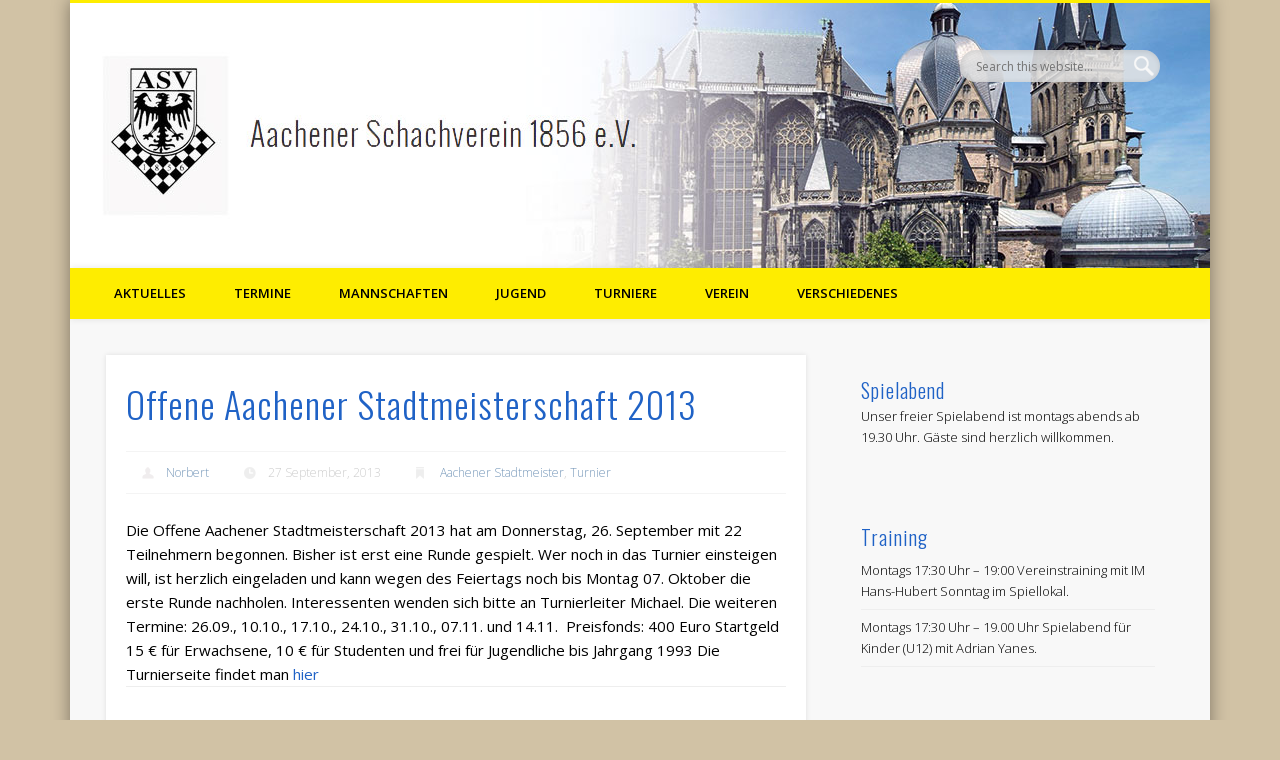

--- FILE ---
content_type: text/html; charset=UTF-8
request_url: https://asv-1856.de/?p=88464
body_size: 8961
content:
<!DOCTYPE html>
<html lang="de">
<head>
<meta charset="UTF-8" />
<!--<meta name="viewport" content="width=device-width, initial-scale=1.0" />-->
<link rel="profile" href="http://gmpg.org/xfn/11" />
<link rel="pingback" href="https://asv-1856.de/xmlrpc.php" />
<title>Offene Aachener Stadtmeisterschaft 2013 &#8211; Aachener Schachverein 1856 e.V.</title>
<link rel='dns-prefetch' href='//s.w.org' />
<link rel="alternate" type="application/rss+xml" title="Aachener Schachverein 1856 e.V. &raquo; Feed" href="https://asv-1856.de/?feed=rss2" />
<link rel="alternate" type="application/rss+xml" title="Aachener Schachverein 1856 e.V. &raquo; Kommentar-Feed" href="https://asv-1856.de/?feed=comments-rss2" />
		<script type="text/javascript">
			window._wpemojiSettings = {"baseUrl":"https:\/\/s.w.org\/images\/core\/emoji\/11\/72x72\/","ext":".png","svgUrl":"https:\/\/s.w.org\/images\/core\/emoji\/11\/svg\/","svgExt":".svg","source":{"concatemoji":"https:\/\/asv-1856.de\/wp-includes\/js\/wp-emoji-release.min.js?ver=4.9.28"}};
			!function(e,a,t){var n,r,o,i=a.createElement("canvas"),p=i.getContext&&i.getContext("2d");function s(e,t){var a=String.fromCharCode;p.clearRect(0,0,i.width,i.height),p.fillText(a.apply(this,e),0,0);e=i.toDataURL();return p.clearRect(0,0,i.width,i.height),p.fillText(a.apply(this,t),0,0),e===i.toDataURL()}function c(e){var t=a.createElement("script");t.src=e,t.defer=t.type="text/javascript",a.getElementsByTagName("head")[0].appendChild(t)}for(o=Array("flag","emoji"),t.supports={everything:!0,everythingExceptFlag:!0},r=0;r<o.length;r++)t.supports[o[r]]=function(e){if(!p||!p.fillText)return!1;switch(p.textBaseline="top",p.font="600 32px Arial",e){case"flag":return s([55356,56826,55356,56819],[55356,56826,8203,55356,56819])?!1:!s([55356,57332,56128,56423,56128,56418,56128,56421,56128,56430,56128,56423,56128,56447],[55356,57332,8203,56128,56423,8203,56128,56418,8203,56128,56421,8203,56128,56430,8203,56128,56423,8203,56128,56447]);case"emoji":return!s([55358,56760,9792,65039],[55358,56760,8203,9792,65039])}return!1}(o[r]),t.supports.everything=t.supports.everything&&t.supports[o[r]],"flag"!==o[r]&&(t.supports.everythingExceptFlag=t.supports.everythingExceptFlag&&t.supports[o[r]]);t.supports.everythingExceptFlag=t.supports.everythingExceptFlag&&!t.supports.flag,t.DOMReady=!1,t.readyCallback=function(){t.DOMReady=!0},t.supports.everything||(n=function(){t.readyCallback()},a.addEventListener?(a.addEventListener("DOMContentLoaded",n,!1),e.addEventListener("load",n,!1)):(e.attachEvent("onload",n),a.attachEvent("onreadystatechange",function(){"complete"===a.readyState&&t.readyCallback()})),(n=t.source||{}).concatemoji?c(n.concatemoji):n.wpemoji&&n.twemoji&&(c(n.twemoji),c(n.wpemoji)))}(window,document,window._wpemojiSettings);
		</script>
		<style type="text/css">
img.wp-smiley,
img.emoji {
	display: inline !important;
	border: none !important;
	box-shadow: none !important;
	height: 1em !important;
	width: 1em !important;
	margin: 0 .07em !important;
	vertical-align: -0.1em !important;
	background: none !important;
	padding: 0 !important;
}
</style>
<link rel='stylesheet' id='rpbcStyle-css'  href='https://asv-1856.de/wp-content/plugins/wp-siren-recent-posts-by-category/wpsiren-recent-posts-by-category-style.css?ver=4.9.28' type='text/css' media='all' />
<link rel='stylesheet' id='pinboard-web-font-css'  href='https://fonts.googleapis.com/css?family=Open+Sans:300,300italic,regular,italic,600,600italic|Oswald:300,300italic,regular,italic,600,600italic&#038;subset=latin' type='text/css' media='all' />
<link rel='stylesheet' id='pinboard-css'  href='https://asv-1856.de/wp-content/themes/pinboard/style.css' type='text/css' media='all' />
<link rel='stylesheet' id='colorbox-css'  href='https://asv-1856.de/wp-content/themes/pinboard/styles/colorbox.css' type='text/css' media='all' />
	<!--[if lt IE 9]>
	<script src="https://asv-1856.de/wp-content/themes/pinboard/scripts/html5.js" type="text/javascript"></script>
	<![endif]-->
<script type='text/javascript' src='https://asv-1856.de/wp-includes/js/jquery/jquery.js?ver=1.12.4'></script>
<script type='text/javascript' src='https://asv-1856.de/wp-includes/js/jquery/jquery-migrate.min.js?ver=1.4.1'></script>
<script type='text/javascript' src='https://asv-1856.de/wp-content/themes/pinboard/scripts/ios-orientationchange-fix.js'></script>
<script type='text/javascript' src='https://asv-1856.de/wp-content/themes/pinboard/scripts/jquery.flexslider-min.js'></script>
<script type='text/javascript' src='https://asv-1856.de/wp-content/themes/pinboard/scripts/jquery.fitvids.js'></script>
<script type='text/javascript'>
var mejsL10n = {"language":"de","strings":{"mejs.install-flash":"Du verwendest einen Browser, der nicht den Flash-Player aktiviert oder installiert hat. Bitte aktiviere dein Flash-Player-Plugin oder lade die neueste Version von https:\/\/get.adobe.com\/flashplayer\/ herunter","mejs.fullscreen-off":"Vollbild beenden","mejs.fullscreen-on":"Vollbild einschalten","mejs.download-video":"Video herunterladen","mejs.fullscreen":"Vollbild","mejs.time-jump-forward":["1 Sekunde vorw\u00e4rts springen","%1 Sekunden vorspringen"],"mejs.loop":"Schleife umschalten","mejs.play":"Wiedergeben","mejs.pause":"Pausieren","mejs.close":"Schlie\u00dfen","mejs.time-slider":"Zeit-Schieberegler","mejs.time-help-text":"Benutze die Pfeiltasten Links\/Rechts, um 1\u00a0Sekunde vor- oder zur\u00fcckzuspringen. Mit den Pfeiltasten Hoch\/Runter kannst du um 10\u00a0Sekunden vor- oder zur\u00fcckspringen.","mejs.time-skip-back":["Eine Sekunde zur\u00fcckspringen","%1 Sekunde(n) zur\u00fcck springen"],"mejs.captions-subtitles":"Untertitel","mejs.captions-chapters":"Kapitel","mejs.none":"Keine","mejs.mute-toggle":"Stumm schalten","mejs.volume-help-text":"Pfeiltasten Hoch\/Runter benutzen, um die Lautst\u00e4rke zu regeln.","mejs.unmute":"Lautschalten","mejs.mute":"Stummschalten","mejs.volume-slider":"Lautst\u00e4rkeregler","mejs.video-player":"Video-Player","mejs.audio-player":"Audio-Player","mejs.ad-skip":"Werbung \u00fcberspringen","mejs.ad-skip-info":["In einer Sekunde \u00fcberspringen","In %1 Sekunden \u00fcberspringen"],"mejs.source-chooser":"Quellen-Auswahl","mejs.stop":"Stopp","mejs.speed-rate":"\u00dcbertragungsrate","mejs.live-broadcast":"Live-\u00dcbertragung","mejs.afrikaans":"Afrikaans","mejs.albanian":"Albanisch","mejs.arabic":"Arabisch","mejs.belarusian":"Wei\u00dfrussisch","mejs.bulgarian":"Bulgarisch","mejs.catalan":"Katalanisch","mejs.chinese":"Chinesisch","mejs.chinese-simplified":"Chinesisch (Vereinfacht)","mejs.chinese-traditional":"Chinesisch (Traditionell)","mejs.croatian":"Kroatisch","mejs.czech":"Tschechisch","mejs.danish":"D\u00e4nisch","mejs.dutch":"Niederl\u00e4ndisch","mejs.english":"Englisch","mejs.estonian":"Estnisch","mejs.filipino":"Filipino","mejs.finnish":"Finnisch","mejs.french":"Franz\u00f6sisch","mejs.galician":"Galicisch","mejs.german":"Deutsch","mejs.greek":"Griechisch","mejs.haitian-creole":"Haitianisches Kreolisch","mejs.hebrew":"Hebr\u00e4isch","mejs.hindi":"Hindi","mejs.hungarian":"Ungarisch","mejs.icelandic":"Isl\u00e4ndisch","mejs.indonesian":"Indonesisch","mejs.irish":"Irisch","mejs.italian":"Italienisch","mejs.japanese":"Japanisch","mejs.korean":"Koreanisch","mejs.latvian":"Lettisch","mejs.lithuanian":"Litauisch","mejs.macedonian":"Mazedonisch","mejs.malay":"Malaiisch","mejs.maltese":"Maltesisch","mejs.norwegian":"Norwegisch","mejs.persian":"Persisch","mejs.polish":"Polnisch","mejs.portuguese":"Portugiesisch","mejs.romanian":"Rum\u00e4nisch","mejs.russian":"Russisch","mejs.serbian":"Serbisch","mejs.slovak":"Slowakisch","mejs.slovenian":"Slowenisch","mejs.spanish":"Spanisch","mejs.swahili":"Suaheli","mejs.swedish":"Schwedisch","mejs.tagalog":"Tagalog","mejs.thai":"Thail\u00e4ndisch","mejs.turkish":"T\u00fcrkisch","mejs.ukrainian":"Ukrainisch","mejs.vietnamese":"Vietnamesisch","mejs.welsh":"Walisisch","mejs.yiddish":"Jiddisch"}};
</script>
<script type='text/javascript' src='https://asv-1856.de/wp-includes/js/mediaelement/mediaelement-and-player.min.js?ver=4.2.6-78496d1'></script>
<script type='text/javascript' src='https://asv-1856.de/wp-includes/js/mediaelement/mediaelement-migrate.min.js?ver=4.9.28'></script>
<script type='text/javascript'>
/* <![CDATA[ */
var _wpmejsSettings = {"pluginPath":"\/wp-includes\/js\/mediaelement\/","classPrefix":"mejs-","stretching":"responsive"};
/* ]]> */
</script>
<script type='text/javascript' src='https://asv-1856.de/wp-content/themes/pinboard/scripts/jquery.colorbox-min.js'></script>
<link rel='https://api.w.org/' href='https://asv-1856.de/index.php?rest_route=/' />
<link rel="EditURI" type="application/rsd+xml" title="RSD" href="https://asv-1856.de/xmlrpc.php?rsd" />
<link rel="wlwmanifest" type="application/wlwmanifest+xml" href="https://asv-1856.de/wp-includes/wlwmanifest.xml" /> 
<link rel='prev' title='Simultan' href='https://asv-1856.de/?p=184504' />
<link rel='next' title='NRW-Jugendliga: ASV &#8211; SJ Schwerte 5,5-2,5' href='https://asv-1856.de/?p=206669' />
<meta name="generator" content="WordPress 4.9.28" />
<link rel="canonical" href="https://asv-1856.de/?p=88464" />
<link rel='shortlink' href='https://asv-1856.de/?p=88464' />
<link rel="alternate" type="application/json+oembed" href="https://asv-1856.de/index.php?rest_route=%2Foembed%2F1.0%2Fembed&#038;url=https%3A%2F%2Fasv-1856.de%2F%3Fp%3D88464" />
<link rel="alternate" type="text/xml+oembed" href="https://asv-1856.de/index.php?rest_route=%2Foembed%2F1.0%2Fembed&#038;url=https%3A%2F%2Fasv-1856.de%2F%3Fp%3D88464&#038;format=xml" />
<!-- <meta name="NextGEN" version="2.1.26" /> -->
<style data-context="foundation-flickity-css">/*! Flickity v2.0.2
http://flickity.metafizzy.co
---------------------------------------------- */.flickity-enabled{position:relative}.flickity-enabled:focus{outline:0}.flickity-viewport{overflow:hidden;position:relative;height:100%}.flickity-slider{position:absolute;width:100%;height:100%}.flickity-enabled.is-draggable{-webkit-tap-highlight-color:transparent;tap-highlight-color:transparent;-webkit-user-select:none;-moz-user-select:none;-ms-user-select:none;user-select:none}.flickity-enabled.is-draggable .flickity-viewport{cursor:move;cursor:-webkit-grab;cursor:grab}.flickity-enabled.is-draggable .flickity-viewport.is-pointer-down{cursor:-webkit-grabbing;cursor:grabbing}.flickity-prev-next-button{position:absolute;top:50%;width:44px;height:44px;border:none;border-radius:50%;background:#fff;background:hsla(0,0%,100%,.75);cursor:pointer;-webkit-transform:translateY(-50%);transform:translateY(-50%)}.flickity-prev-next-button:hover{background:#fff}.flickity-prev-next-button:focus{outline:0;box-shadow:0 0 0 5px #09f}.flickity-prev-next-button:active{opacity:.6}.flickity-prev-next-button.previous{left:10px}.flickity-prev-next-button.next{right:10px}.flickity-rtl .flickity-prev-next-button.previous{left:auto;right:10px}.flickity-rtl .flickity-prev-next-button.next{right:auto;left:10px}.flickity-prev-next-button:disabled{opacity:.3;cursor:auto}.flickity-prev-next-button svg{position:absolute;left:20%;top:20%;width:60%;height:60%}.flickity-prev-next-button .arrow{fill:#333}.flickity-page-dots{position:absolute;width:100%;bottom:-25px;padding:0;margin:0;list-style:none;text-align:center;line-height:1}.flickity-rtl .flickity-page-dots{direction:rtl}.flickity-page-dots .dot{display:inline-block;width:10px;height:10px;margin:0 8px;background:#333;border-radius:50%;opacity:.25;cursor:pointer}.flickity-page-dots .dot.is-selected{opacity:1}</style><style data-context="foundation-slideout-css">.slideout-menu{position:fixed;left:0;top:0;bottom:0;right:auto;z-index:0;width:256px;overflow-y:auto;-webkit-overflow-scrolling:touch;display:none}.slideout-menu.pushit-right{left:auto;right:0}.slideout-panel{position:relative;z-index:1;will-change:transform}.slideout-open,.slideout-open .slideout-panel,.slideout-open body{overflow:hidden}.slideout-open .slideout-menu{display:block}.pushit{display:none}</style><script>
/* <![CDATA[ */
	jQuery(window).load(function() {
			});
	jQuery(document).ready(function($) {
		$('#access .menu > li > a').each(function() {
			var title = $(this).attr('title');
			if(typeof title !== 'undefined' && title !== false) {
				$(this).append('<br /> <span>'+title+'</span>');
				$(this).removeAttr('title');
			}
		});
		function pinboard_move_elements(container) {
			if( container.hasClass('onecol') ) {
				var thumb = $('.entry-thumbnail', container);
				if('undefined' !== typeof thumb)
					$('.entry-container', container).before(thumb);
				var video = $('.entry-attachment', container);
				if('undefined' !== typeof video)
					$('.entry-container', container).before(video);
				var gallery = $('.post-gallery', container);
				if('undefined' !== typeof gallery)
					$('.entry-container', container).before(gallery);
				var meta = $('.entry-meta', container);
				if('undefined' !== typeof meta)
					$('.entry-container', container).after(meta);
			}
		}
		function pinboard_restore_elements(container) {
			if( container.hasClass('onecol') ) {
				var thumb = $('.entry-thumbnail', container);
				if('undefined' !== typeof thumb)
					$('.entry-header', container).after(thumb);
				var video = $('.entry-attachment', container);
				if('undefined' !== typeof video)
					$('.entry-header', container).after(video);
				var gallery = $('.post-gallery', container);
				if('undefined' !== typeof gallery)
					$('.entry-header', container).after(gallery);
				var meta = $('.entry-meta', container);
				if('undefined' !== typeof meta)
					$('.entry-header', container).append(meta);
				else
					$('.entry-header', container).html(meta.html());
			}
		}
		if( ($(window).width() > 960) || ($(document).width() > 960) ) {
			// Viewport is greater than tablet: portrait
		} else {
			$('#content .hentry').each(function() {
				pinboard_move_elements($(this));
			});
		}
		$(window).resize(function() {
			if( ($(window).width() > 960) || ($(document).width() > 960) ) {
									$('.page-template-template-full-width-php #content .hentry, .page-template-template-blog-full-width-php #content .hentry, .page-template-template-blog-four-col-php #content .hentry').each(function() {
						pinboard_restore_elements($(this));
					});
							} else {
				$('#content .hentry').each(function() {
					pinboard_move_elements($(this));
				});
			}
			if( ($(window).width() > 760) || ($(document).width() > 760) ) {
				var maxh = 0;
				$('#access .menu > li > a').each(function() {
					if(parseInt($(this).css('height'))>maxh) {
						maxh = parseInt($(this).css('height'));
					}
				});
				$('#access .menu > li > a').css('height', maxh);
			} else {
				$('#access .menu > li > a').css('height', 'auto');
			}
		});
		if( ($(window).width() > 760) || ($(document).width() > 760) ) {
			var maxh = 0;
			$('#access .menu > li > a').each(function() {
				var title = $(this).attr('title');
				if(typeof title !== 'undefined' && title !== false) {
					$(this).append('<br /> <span>'+title+'</span>');
					$(this).removeAttr('title');
				}
				if(parseInt($(this).css('height'))>maxh) {
					maxh = parseInt($(this).css('height'));
				}
			});
			$('#access .menu > li > a').css('height', maxh);
							$('#access li').mouseenter(function() {
					$(this).children('ul').css('display', 'none').stop(true, true).fadeIn(250).css('display', 'block').children('ul').css('display', 'none');
				});
				$('#access li').mouseleave(function() {
					$(this).children('ul').stop(true, true).fadeOut(250).css('display', 'block');
				});
					} else {
			$('#access li').each(function() {
				if($(this).children('ul').length)
					$(this).append('<span class="drop-down-toggle"><span class="drop-down-arrow"></span></span>');
			});
			$('.drop-down-toggle').click(function() {
				$(this).parent().children('ul').slideToggle(250);
			});
		}
				$('.entry-attachment audio, .entry-attachment video').mediaelementplayer({
			videoWidth: '100%',
			videoHeight: '100%',
			audioWidth: '100%',
			alwaysShowControls: true,
			features: ['playpause','progress','tracks','volume'],
			videoVolume: 'horizontal'
		});
		$(".entry-attachment, .entry-content").fitVids({ customSelector: "iframe[src*='wordpress.tv'], iframe[src*='www.dailymotion.com'], iframe[src*='blip.tv'], iframe[src*='www.viddler.com']"});
	});
	jQuery(window).load(function() {
					jQuery('.entry-content a[href$=".jpg"],.entry-content a[href$=".jpeg"],.entry-content a[href$=".png"],.entry-content a[href$=".gif"],a.colorbox').colorbox({
				maxWidth: '100%',
				maxHeight: '100%',
			});
			});
/* ]]> */
</script>
<style type="text/css">
			#header input#s {
			width:168px;
			box-shadow:inset 1px 1px 5px 1px rgba(0, 0, 0, .1);
			text-indent: 0;
		}
						@media screen and (max-width: 760px) {
			#footer-area {
				display: none;
			}
		}
					#header {
			border-color: #feed00;
		}
		#access {
			background: #feed00;
		}
		@media screen and (max-width: 760px) {
			#access {
				background: none;
			}
		}
				#access li li {
			background: #feed00;
		}
							#footer-area {
			background: #eeeeee;
		}
				#copyright {
			background: #000000;
		}
																	body {
			color:#000000;
		}
		h1, h2, h3, h4, h5, h6,
		.entry-title,
		.entry-title a {
			color:#1f62c6;
		}
		.entry-content {
			color:#000000;
		}
				a {
			color:#1f62c6;
		}
					#access a {
			color:#000000;
		}
				#access a:hover,
		#access li.current_page_item > a,
		#access li.current-menu-item > a {
			color:#000000;
		}
				#sidebar,
		#sidebar-left,
		#sidebar-right {
			color:#000000;
		}
				.widget-title {
			color:#1f62c6;
		}
				.widget-area a {
			color:#1f62c6;
		}
				#footer-area {
			color:#000000;
		}
				#footer-area .widget-title {
			color:#000000;
		}
					#copyright a {
			color:#1f62c6;
		}
		#site-title img {
padding-right: 1.25em;
}

#copyright, #wrapper {
border-radius: 0 0 10px 10px;
}

body.custom-background {
padding-bottom: 100px;
}</style>
<style type="text/css">
	#site-title .home,
	#site-description {
		position:absolute !important;
		clip:rect(1px, 1px, 1px, 1px);
	}
</style>
<style type="text/css" id="custom-background-css">
body.custom-background { background-color: #d1c2a5; }
</style>
<style>.ios7.web-app-mode.has-fixed header{ background-color: rgba(239,239,19,.88);}</style></head>

<body class="post-template-default single single-post postid-88464 single-format-standard custom-background">
	<div id="wrapper">
		<header id="header">
			<div id="site-title">
									<a href="https://asv-1856.de/" rel="home">
						<img src="https://asv-1856.de/wp-content/uploads/Neuer-Header.jpg" alt="Aachener Schachverein 1856 e.V." width="1140" height="265" />
					</a>
								<a class="home" href="https://asv-1856.de/" rel="home">Aachener Schachverein 1856 e.V.</a>
			</div>
							<div id="site-description"></div>
							<form role="search" method="get" id="searchform" action="https://asv-1856.de/" >
	<input type="text" value="" placeholder="Search this website&#8230;" name="s" id="s" />
	<input type="submit" id="searchsubmit" value="Search" />
</form>				<div class="clear"></div>
			<nav id="access">
				<a class="nav-show" href="#access">Show Navigation</a>
				<a class="nav-hide" href="#nogo">Hide Navigation</a>
				<div class="menu-menue-container"><ul id="menu-menue" class="menu"><li id="menu-item-91" class="menu-item menu-item-type-custom menu-item-object-custom menu-item-91"><a href="/">Aktuelles</a></li>
<li id="menu-item-243285" class="menu-item menu-item-type-post_type menu-item-object-page menu-item-243285"><a href="https://asv-1856.de/?page_id=243282">Termine</a></li>
<li id="menu-item-93" class="menu-item menu-item-type-post_type menu-item-object-page menu-item-has-children menu-item-93"><a href="https://asv-1856.de/?page_id=8">Mannschaften</a>
<ul class="sub-menu">
	<li id="menu-item-94" class="menu-item menu-item-type-post_type menu-item-object-page menu-item-94"><a href="https://asv-1856.de/?page_id=13">1. Mannschaft</a></li>
	<li id="menu-item-95" class="menu-item menu-item-type-post_type menu-item-object-page menu-item-95"><a href="https://asv-1856.de/?page_id=15">2. Mannschaft</a></li>
	<li id="menu-item-96" class="menu-item menu-item-type-post_type menu-item-object-page menu-item-96"><a href="https://asv-1856.de/?page_id=16">3. Mannschaft</a></li>
	<li id="menu-item-97" class="menu-item menu-item-type-post_type menu-item-object-page menu-item-97"><a href="https://asv-1856.de/?page_id=18">4. Mannschaft</a></li>
	<li id="menu-item-98" class="menu-item menu-item-type-post_type menu-item-object-page menu-item-98"><a href="https://asv-1856.de/?page_id=20">5. Mannschaft</a></li>
	<li id="menu-item-1787145" class="menu-item menu-item-type-post_type menu-item-object-page menu-item-1787145"><a href="https://asv-1856.de/?page_id=1787140">6. Mannschaft</a></li>
	<li id="menu-item-3892775" class="menu-item menu-item-type-post_type menu-item-object-page menu-item-3892775"><a href="https://asv-1856.de/?page_id=3892773">7. Mannschaft</a></li>
	<li id="menu-item-3893505" class="menu-item menu-item-type-post_type menu-item-object-page menu-item-3893505"><a href="https://asv-1856.de/?page_id=3893502">8. Mannschaft</a></li>
</ul>
</li>
<li id="menu-item-102" class="menu-item menu-item-type-post_type menu-item-object-page menu-item-102"><a href="https://asv-1856.de/?page_id=10">Jugend</a></li>
<li id="menu-item-103" class="menu-item menu-item-type-post_type menu-item-object-page menu-item-has-children menu-item-103"><a href="https://asv-1856.de/?page_id=7">Turniere</a>
<ul class="sub-menu">
	<li id="menu-item-3893472" class="menu-item menu-item-type-post_type menu-item-object-page menu-item-3893472"><a href="https://asv-1856.de/?page_id=3886145">ASV-Monatsblitzen</a></li>
	<li id="menu-item-3893601" class="menu-item menu-item-type-post_type menu-item-object-page menu-item-3893601"><a href="https://asv-1856.de/?page_id=3893582">Offene Vereinsmeisterschaft 2025</a></li>
	<li id="menu-item-3893819" class="menu-item menu-item-type-post_type menu-item-object-page menu-item-3893819"><a href="https://asv-1856.de/?page_id=3893802">Offene Aachener Stadtmeisterschaft 2025</a></li>
	<li id="menu-item-3888855" class="menu-item menu-item-type-post_type menu-item-object-page menu-item-3888855"><a href="https://asv-1856.de/?page_id=3888835">Archiv</a></li>
</ul>
</li>
<li id="menu-item-52693" class="menu-item menu-item-type-post_type menu-item-object-page menu-item-has-children menu-item-52693"><a href="https://asv-1856.de/?page_id=52692">Verein</a>
<ul class="sub-menu">
	<li id="menu-item-110" class="menu-item menu-item-type-post_type menu-item-object-page menu-item-110"><a href="https://asv-1856.de/?page_id=87">Spiellokal</a></li>
	<li id="menu-item-52700" class="menu-item menu-item-type-post_type menu-item-object-page menu-item-52700"><a href="https://asv-1856.de/?page_id=52698">Spielabend</a></li>
	<li id="menu-item-3891181" class="menu-item menu-item-type-post_type menu-item-object-page menu-item-3891181"><a href="https://asv-1856.de/?page_id=3891177">Corona Hygiene Konzept</a></li>
	<li id="menu-item-52705" class="menu-item menu-item-type-post_type menu-item-object-page menu-item-52705"><a href="https://asv-1856.de/?page_id=52703">Kontakt</a></li>
	<li id="menu-item-1346059" class="menu-item menu-item-type-post_type menu-item-object-page menu-item-1346059"><a href="https://asv-1856.de/?page_id=1346053">Mitgliedschaft</a></li>
	<li id="menu-item-3890406" class="menu-item menu-item-type-post_type menu-item-object-page menu-item-3890406"><a href="https://asv-1856.de/?page_id=3890376">Zur Vereinsgeschichte</a></li>
	<li id="menu-item-57767" class="menu-item menu-item-type-post_type menu-item-object-page menu-item-has-children menu-item-57767"><a href="https://asv-1856.de/?page_id=57766">Meister- und Siegerlisten</a>
	<ul class="sub-menu">
		<li id="menu-item-73439" class="menu-item menu-item-type-post_type menu-item-object-page menu-item-73439"><a href="https://asv-1856.de/?page_id=73437">Meisterspieler</a></li>
		<li id="menu-item-73430" class="menu-item menu-item-type-post_type menu-item-object-page menu-item-73430"><a href="https://asv-1856.de/?page_id=73428">Aachener Stadtmeister</a></li>
	</ul>
</li>
	<li id="menu-item-52696" class="menu-item menu-item-type-post_type menu-item-object-page menu-item-52696"><a href="https://asv-1856.de/?page_id=52694">Impressum</a></li>
	<li id="menu-item-3888919" class="menu-item menu-item-type-post_type menu-item-object-page menu-item-3888919"><a href="https://asv-1856.de/?page_id=3888912">Datenschutzerklärung</a></li>
</ul>
</li>
<li id="menu-item-52691" class="menu-item menu-item-type-post_type menu-item-object-page menu-item-has-children menu-item-52691"><a href="https://asv-1856.de/?page_id=52690">Verschiedenes</a>
<ul class="sub-menu">
	<li id="menu-item-57769" class="menu-item menu-item-type-post_type menu-item-object-page menu-item-has-children menu-item-57769"><a href="https://asv-1856.de/?page_id=57768">Galerie</a>
	<ul class="sub-menu">
		<li id="menu-item-1028832" class="menu-item menu-item-type-post_type menu-item-object-page menu-item-1028832"><a href="https://asv-1856.de/?page_id=1028830">Vereinsräume</a></li>
		<li id="menu-item-1028838" class="menu-item menu-item-type-post_type menu-item-object-page menu-item-1028838"><a href="https://asv-1856.de/?page_id=1028834">Heimspiele</a></li>
		<li id="menu-item-1028837" class="menu-item menu-item-type-post_type menu-item-object-page menu-item-1028837"><a href="https://asv-1856.de/?page_id=1028836">Jugend</a></li>
	</ul>
</li>
	<li id="menu-item-342627" class="menu-item menu-item-type-post_type menu-item-object-page menu-item-342627"><a href="https://asv-1856.de/?page_id=342625">DWZ</a></li>
	<li id="menu-item-1206850" class="menu-item menu-item-type-post_type menu-item-object-page menu-item-1206850"><a href="https://asv-1856.de/?page_id=20131">Knobelecke</a></li>
	<li id="menu-item-1188430" class="menu-item menu-item-type-post_type menu-item-object-page menu-item-has-children menu-item-1188430"><a href="https://asv-1856.de/?page_id=55263">Partien</a>
	<ul class="sub-menu">
		<li id="menu-item-3887115" class="menu-item menu-item-type-post_type menu-item-object-page menu-item-3887115"><a href="https://asv-1856.de/?page_id=3887109">In Memoriam Dr.-Ing. Rudolf Bücken</a></li>
		<li id="menu-item-3889441" class="menu-item menu-item-type-post_type menu-item-object-page menu-item-3889441"><a href="https://asv-1856.de/?page_id=3889438">In Memoriam Dr. Matthias Steinbacher</a></li>
		<li id="menu-item-1188423" class="menu-item menu-item-type-post_type menu-item-object-page menu-item-1188423"><a href="https://asv-1856.de/?page_id=1104491">Mannschaftskämpfe</a></li>
		<li id="menu-item-1206024" class="menu-item menu-item-type-post_type menu-item-object-page menu-item-1206024"><a href="https://asv-1856.de/?page_id=283391">Beim Spielabend</a></li>
		<li id="menu-item-1206025" class="menu-item menu-item-type-post_type menu-item-object-page menu-item-1206025"><a href="https://asv-1856.de/?page_id=72592">Erwachsenentraining</a></li>
	</ul>
</li>
</ul>
</li>
</ul></div>				<div class="clear"></div>
			</nav><!-- #access -->
		</header><!-- #header -->	<div id="container">
		<section id="content" class="column twothirdcol">
							<article class="post-88464 post type-post status-publish format-standard hentry category-allgemein category-turnier column onecol" id="post-88464">
					<div class="entry">
						<header class="entry-header">
							<h1 class="entry-title">Offene Aachener Stadtmeisterschaft 2013</h1>
									<aside class="entry-meta">
							<span class="entry-author-link"><a href="https://asv-1856.de/?author=6" title="Beiträge von Norbert" rel="author">Norbert</a></span>
									<span class="entry-date">27 September, 2013</span>
												<span class="entry-category"><a href="https://asv-1856.de/?cat=1" rel="category">Aachener Stadtmeister</a>, <a href="https://asv-1856.de/?cat=36" rel="category">Turnier</a></span>
																		<div class="clear"></div>
		</aside><!-- .entry-meta -->
							</header><!-- .entry-header -->
						<div class="entry-content">
														Die Offene Aachener Stadtmeisterschaft 2013 hat am Donnerstag, 26. September mit 22 Teilnehmern begonnen. Bisher ist erst eine Runde gespielt. Wer noch in das Turnier einsteigen will, ist herzlich eingeladen und kann wegen des Feiertags noch bis Montag 07. Oktober die erste Runde nachholen. Interessenten wenden sich bitte an Turnierleiter Michael.

Die weiteren Termine: <b>26.09., 10.10., 17.10., 24.10., 31.10., 07.11. </b>und <b>14.11.  </b>

Preisfonds: 400 Euro

Startgeld 15 € für Erwachsene, 10 € für Studenten und frei für Jugendliche bis Jahrgang 1993

Die Turnierseite findet man <a href="http://www.asv-1856.de/?page_id=198621">hier</a>							<div class="clear"></div>
						</div><!-- .entry-content -->
						<footer class="entry-utility">
																																		</footer><!-- .entry-utility -->
					</div><!-- .entry -->
					

				</article><!-- .post -->
					</section><!-- #content -->
					<div id="sidebar" class="column threecol">
				<div class="column onecol">
		<div id="sidebar-right" class="widget-area" role="complementary">
			<div class="column onecol"><aside id="text-10" class="widget widget_text"><h2 class="widget-title">Spielabend</h2>			<div class="textwidget"><p>
Unser freier Spielabend ist montags abends ab 19.30 Uhr.  Gäste sind herzlich willkommen.
</p>

 
</div>
		</aside><!-- .widget --></div><div class="column onecol"><aside id="text-14" class="widget widget_text"><h2 class="widget-title">Training</h2>			<div class="textwidget"><ul>
<li>Montags 17:30 Uhr &#8211; 19:00 Vereinstraining mit IM Hans-Hubert Sonntag im Spiellokal.</li>
</li>
<li>Montags 17:30 Uhr &#8211; 19.00 Uhr Spielabend für Kinder (U12) mit Adrian Yanes.</li>
</ul>
</div>
		</aside><!-- .widget --></div><div class="widget_text column onecol"><aside id="custom_html-2" class="widget_text widget widget_custom_html"><h2 class="widget-title">YouTube Kanal ChristianSeelChess</h2><div class="textwidget custom-html-widget"><a href="https://www.youtube.com/channel/UCeo5S6HsyT4tpBP83RruHDw/videos" target="new">ChristianSeelChess</a></div></aside><!-- .widget --></div><div class="column onecol"><aside id="amr-ical-upe-2" class="widget events"><h2 class="widget-title">Terminvorschau</h2>

<section class=" ical "><section ><article  class=" future today confirmed cal0 vevent event"> <span  class="eventdate"><abbr class="dtstart" title="2026-01-31T14:00:00+00:00">Sa.,&nbsp;31.&nbsp;Januar</abbr></span><span  class="starttime"> 14:00&nbsp;-</span><span  class="enddate"></span><span  class="endtime"> 18:00</span><span  class="summary"><br /><a  href="http://www.asv-1856.de?p=243282"  target="_blank" >ASVb-Blitz-Mannschaftsmeisterschaft</a></span></article>
<article  class="odd alt future today confirmed cal0 vevent event"> <span  class="eventdate"><abbr class="dtstart" title="2026-01-31T16:00:00+00:00">Sa.,&nbsp;31.&nbsp;Januar</abbr></span><span  class="starttime"> 16:00&nbsp;-</span><span  class="enddate"></span><span  class="endtime"> 21:00</span><span  class="summary"><br /><a  href="http://www.asv-1856.de?p=243282"  target="_blank" title="Nachholspiel 4. Runde ASVb-Kreisklasse, Gruppe A">Arminia Eilendorf III - Aachener SV VIII</a></span></article>
<article  class=" future today confirmed cal0 vevent event"> <span  class="eventdate"><abbr class="dtstart" title="2026-01-31T16:00:00+00:00">Sa.,&nbsp;31.&nbsp;Januar</abbr></span><span  class="starttime"> 16:00&nbsp;-</span><span  class="enddate"></span><span  class="endtime"> 22:00</span><span  class="summary"><br /><a  href="http://www.asv-1856.de?p=243282"  target="_blank" title="Nachholspiel 4. ASVb-Spieltag">ASV VI - Aachener SG</a></span></article>
<article  class="odd alt future today confirmed cal0 vevent event"> <span  class="eventdate"><abbr class="dtstart" title="2026-01-31T16:00:00+00:00">Sa.,&nbsp;31.&nbsp;Januar</abbr></span><span  class="starttime"> 16:00&nbsp;-</span><span  class="enddate"></span><span  class="endtime"> 21:00</span><span  class="summary"><br /><a  href="http://www.asv-1856.de?p=243282"  target="_blank" title="Nachholspiel ASVb-Kreisklasse, 4.Runde">SVG Alsdorf II - ASV VIII </a></span></article>
<article  class=" future confirmed cal0 vevent event"> <span  class="eventdate"><abbr class="dtstart" title="2026-02-01T16:00:00+00:00">So.,&nbsp;1.&nbsp;Februar</abbr></span><span  class="starttime"> 16:00&nbsp;-</span><span  class="enddate"></span><span  class="endtime"> 22:00</span><span  class="summary"><br /><a  href="http://www.asv-1856.de?p=243282"  target="_blank" title="Nachholspiel 4.Runde ASVb-Bezirksliga">ASV IV - SV Herzogenrath II</a></span></article>
<article  class="odd alt future recur confirmed cal0 vevent event"> <span  class="eventdate"><abbr class="dtstart" title="2026-02-02T17:30:00+00:00">Mo.,&nbsp;2.&nbsp;Februar</abbr></span><span  class="starttime"> 17:30&nbsp;-</span><span  class="enddate"></span><span  class="endtime"> 19:30</span><span  class="summary"><br /><a  href="http://www.asv-1856.de?p=243282"  target="_blank" title="Mit IM Hans-Hubert Sonntag im Spiellokal">Vereinstraining</a></span></article>
</section>
</section>
<!-- event calendar by anmari.com.  See it at icalevents.com -->
</aside><!-- .widget --></div><div class="column onecol"><aside id="text-13" class="widget widget_text">			<div class="textwidget"><a href="http://www.asv-1856.de/?page_id=243282">Alle Termine</a></div>
		</aside><!-- .widget --></div><div class="column onecol"><aside id="text-12" class="widget widget_text">			<div class="textwidget"><a href="http://www.asv-1856.de/?page_id=3888912">Datenschutzerklärung</a></div>
		</aside><!-- .widget --></div>		</div><!-- #sidebar-right -->
	</div><!-- .twocol -->
	</div><!-- #sidebar -->			</div><!-- #container -->
				<div id="footer">
						<div id="copyright">
				<p class="copyright twocol">© 2026 Aachener Schachverein 1856 e.V.</p>
								<div class="clear"></div>
			</div><!-- #copyright -->
		</div><!-- #footer -->
	</div><!-- #wrapper -->
<!-- ngg_resource_manager_marker -->	<!--[if lt IE 9]>
	<script src="https://asv-1856.de/wp-content/themes/pinboard/scripts/html5.js" type="text/javascript"></script>
	<![endif]-->
<script type='text/javascript' src='https://asv-1856.de/wp-includes/js/mediaelement/wp-mediaelement.min.js?ver=4.9.28'></script>
<script type='text/javascript' src='https://asv-1856.de/wp-includes/js/wp-embed.min.js?ver=4.9.28'></script>
<script type='text/javascript' src='https://asv-1856.de/wp-content/plugins/amr-ical-events-list/js/amr-ical.js?ver=4.9.28'></script>
<!-- Powered by WPtouch: 4.3.44 --></body>
</html>

--- FILE ---
content_type: text/css
request_url: https://asv-1856.de/wp-content/plugins/wp-siren-recent-posts-by-category/wpsiren-recent-posts-by-category-style.css?ver=4.9.28
body_size: 362
content:
.fixit:after{visibility:hidden;display:block;font-size:0;content:" ";clear:both;height:0;}
.fixit{display:inline-block;clear:both;}
* html .fixit{height:1%;}
.fixit{display:block;}


.rpbc_widget_icon{
	float:left;
	margin-right: 15px;
	margin-bottom:5px;
}


.widget_rpbc{
	width:100%;
	word-wrap:break-word;
}

.widget_rpbc h1, .widget_rpbc h2, .widget_rpbc h3, .widget_rpbc h4, .widget_rpbc h5, .widget_rpbc h6 {
	margin-left:5px;
        font-weight:bold;
}

.widget_rpbc p{
	margin-bottom:0;
}

.widget_rpbc ul{
	list-style:none;
}

.widget_rpbc ul li {
	padding:5px 0px;
    border-bottom:1px solid #ccc;
}

.rpbc_thumbnail_left img{
	float:left;
	margin:10px 10px 0px 0px !important;
}

.rpbc_thumbnail_right img{
	float:right;
	margin:10px 0px 0px 10px !important;
}


.rpbc_content{
	margin-top: 10px;
}


ul.rpbc li{
background:none;
 border-bottom:1px solid #ccc;
}

.rpbc p{
margin-bottom:0 !important;
}


.rpbc a, .rpbc a:link, .rpbc a:visited, .rpbc a:active{
font-weight:bold;
}


.rpbc_widget_inner{
	width:100%;
	border:inherit;
}


.rpbc_comments_count{
	font-weight:bold;
	margin:5px 0px;
}


.rpbc_comments_count a, .rpbc_comments_count a:active, .rpbc_comments_count a:link, .rpbc_comments_count a:visited{
	font-size: 10px;
    text-transform: uppercase;

}


div.rpbc-credits{
	width:50%;
	margin:0 auto;
	text-align:center;
}

.rpbc-credits a{
	font-size:6px;
	
}



--- FILE ---
content_type: text/javascript
request_url: https://asv-1856.de/wp-content/plugins/amr-ical-events-list/js/amr-ical.js?ver=4.9.28
body_size: 231
content:
jQuery(document).ready(function(){// Hide (Collapse) the toggle containers on load
	
	jQuery("tbody.toggle_container tr.event").hide();
	
		//Slide up and down on click
	jQuery("tbody.toggle_container .trigger").click(function(){
		jQuery(this).siblings("tr.event").show(); /*slideToggle("slow"); */
	});
	
			//Slide up and down on click
	jQuery("tbody.toggle_container .trigger").toggle(function(){
		jQuery(this).siblings("tr.event").show(); 
		},function () {
		jQuery(this).siblings("tr.event").hide(); 
	});
	
	//Switch the "Open" and "Close" state per click
	jQuery("tbody.toggle_container .trigger").toggle(function(){
		jQuery(this).addClass("active");
		}, function () {
		jQuery(this).removeClass("active");
	});	


	//Slide up and down on click
	jQuery("#expandall").click(function(){
			jQuery("#events_wrap tbody.toggle_container tr.event").show(); // just to test
		
	});
	//Slide up and down on click
	jQuery("#hideall").click(function(){
			jQuery("#events_wrap tbody.toggle_container tr.event").hide(); // just to test
		
	});	

	jQuery("#expandall").toggle(function(){
		jQuery(this).addClass("active");
		}, function () {
		jQuery(this).removeClass("active");
	});
	
	jQuery("#hideall").toggle(function(){
		jQuery(this).addClass("active");
		}, function () {
		jQuery(this).removeClass("active");
	});

})
